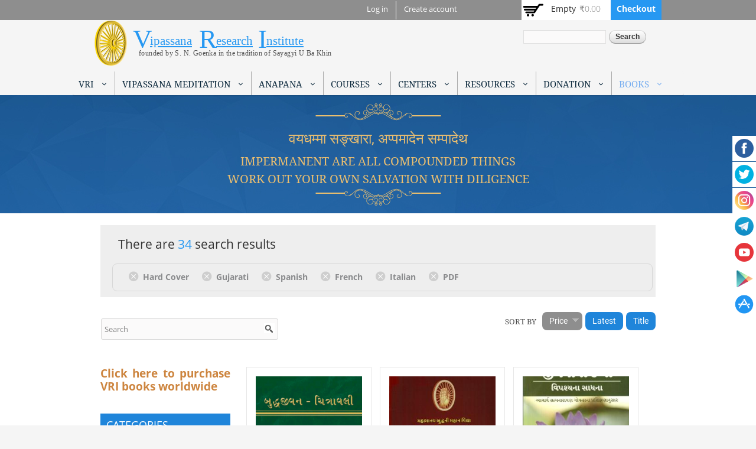

--- FILE ---
content_type: application/javascript
request_url: https://www.vridhamma.org/sites/default/files/advagg_js/js__Fr3ogW9TM40WdSZ6a_cExabnBDVhsgk7hgjjkv6z9Js__zOMUblUZ-PPyb-4MXgyY6uZOwDPytjl2liWXI8UCZZg__EURGBsABZ6S9G6jagcraPnLAI1SullZ5Jd90MyEnWYM.js
body_size: 1380
content:
/* Source and licensing information for the line(s) below can be found at https://www.vridhamma.org/profiles/commerce_kickstart/modules/contrib/search_api_ranges/jquery.numeric.js. */
(function($){$.fn.numeric=function(config,callback){if(typeof config==='boolean')config={decimal:config};config=config||{};if(typeof config.negative=="undefined")config.negative=true;var decimal=(config.decimal===false)?"":config.decimal||".",negative=(config.negative===true)?true:false;callback=(typeof callback=="function")?callback:function(){};return this.data("numeric.decimal",decimal).data("numeric.negative",negative).data("numeric.callback",callback).keypress($.fn.numeric.keypress).keyup($.fn.numeric.keyup).blur($.fn.numeric.blur)};$.fn.numeric.keypress=function(e){var decimal=$.data(this,"numeric.decimal"),negative=$.data(this,"numeric.negative"),key=e.charCode?e.charCode:e.keyCode?e.keyCode:0;if(key==13&&this.nodeName.toLowerCase()=="input"){return true}else if(key==13)return false;var allow=false;if((e.ctrlKey&&key==97)||(e.ctrlKey&&key==65))return true;if((e.ctrlKey&&key==120)||(e.ctrlKey&&key==88))return true;if((e.ctrlKey&&key==99)||(e.ctrlKey&&key==67))return true;if((e.ctrlKey&&key==122)||(e.ctrlKey&&key==90))return true;if((e.ctrlKey&&key==118)||(e.ctrlKey&&key==86)||(e.shiftKey&&key==45))return true;if(key<48||key>57){if(this.value.indexOf("-")!=0&&negative&&key==45&&(this.value.length==0||($.fn.getSelectionStart(this))==0))return true;if(decimal&&key==decimal.charCodeAt(0)&&this.value.indexOf(decimal)!=-1)allow=false;if(key!=8&&key!=9&&key!=13&&key!=35&&key!=36&&key!=37&&key!=39&&key!=46){allow=false}else if(typeof e.charCode!="undefined")if(e.keyCode==e.which&&e.which!=0){allow=true;if(e.which==46)allow=false}else if(e.keyCode!=0&&e.charCode==0&&e.which==0)allow=true;if(decimal&&key==decimal.charCodeAt(0))if(this.value.indexOf(decimal)==-1){allow=true}else allow=false}else allow=true;return allow};$.fn.numeric.keyup=function(e){var val=this.value;if(val.length>0){var carat=$.fn.getSelectionStart(this),decimal=$.data(this,"numeric.decimal"),negative=$.data(this,"numeric.negative");if(decimal!=""){var dot=val.indexOf(decimal);if(dot==0)this.value="0"+val;if(dot==1&&val.charAt(0)=="-")this.value="-0"+val.substring(1);val=this.value};var validChars=[0,1,2,3,4,5,6,7,8,9,'-',decimal],length=val.length;for(var i=length-1;i>=0;i--){var ch=val.charAt(i);if(i!=0&&ch=="-"){val=val.substring(0,i)+val.substring(i+1)}else if(i==0&&!negative&&ch=="-")val=val.substring(1);var validChar=false;for(var j=0;j<validChars.length;j++)if(ch==validChars[j]){validChar=true;break};if(!validChar||ch==" ")val=val.substring(0,i)+val.substring(i+1)};var firstDecimal=val.indexOf(decimal);if(firstDecimal>0)for(var i=length-1;i>firstDecimal;i--){var ch=val.charAt(i);if(ch==decimal)val=val.substring(0,i)+val.substring(i+1)};this.value=val;$.fn.setSelection(this,carat)}};$.fn.numeric.blur=function(){var decimal=$.data(this,"numeric.decimal"),callback=$.data(this,"numeric.callback"),val=this.value;if(val!=""){var re=new RegExp("^\\d+$|\\d*"+decimal+"\\d+");if(!re.exec(val))callback.apply(this)}};$.fn.removeNumeric=function(){return this.data("numeric.decimal",null).data("numeric.negative",null).data("numeric.callback",null).unbind("keypress",$.fn.numeric.keypress).unbind("blur",$.fn.numeric.blur)};$.fn.getSelectionStart=function(o){if(o.createTextRange){var r=document.selection.createRange().duplicate();r.moveEnd('character',o.value.length);if(r.text=='')return o.value.length;return o.value.lastIndexOf(r.text)}else return o.selectionStart};$.fn.setSelection=function(o,p){if(typeof p=="number")p=[p,p];if(p&&p.constructor==Array&&p.length==2)if(o.createTextRange){var r=o.createTextRange();r.collapse(true);r.moveStart('character',p[0]);r.moveEnd('character',p[1]);r.select()}else if(o.setSelectionRange){o.focus();o.setSelectionRange(p[0],p[1])}}})(jQuery);;
/* Source and licensing information for the above line(s) can be found at https://www.vridhamma.org/profiles/commerce_kickstart/modules/contrib/search_api_ranges/jquery.numeric.js. */
;/*})'"*/
/* Source and licensing information for the line(s) below can be found at https://www.vridhamma.org/profiles/commerce_kickstart/modules/contrib/search_api_ranges/search_api_ranges.js. */
(function($){Drupal.behaviors.search_api_ranges={attach:function(context,settings){var submitTimeout='';$('div.search-api-ranges-widget').each(function(){var widget=$(this),slider=widget.find('div.range-slider'),rangeMin=widget.find('input[name=range-min]'),rangeMax=widget.find('input[name=range-max]'),rangeFrom=widget.find('input[name=range-from]'),rangeTo=widget.find('input[name=range-to]');slider.slider({range:true,animate:true,step:1,min:parseInt(rangeMin.val()),max:parseInt(rangeMax.val()),values:[parseInt(rangeFrom.val()),parseInt(rangeTo.val())],change:function(event,ui){widget.find('input[name=range-from]').val(ui.values[0]);widget.find('input[name=range-to]').val(ui.values[1])},slide:function(event,ui){widget.find('input[name=range-from]').val(ui.values[0]);widget.find('input[name=range-to]').val(ui.values[1])}});slider.bind('slidestop',function(event,ui){clearTimeout(submitTimeout);delaySubmit(widget)});rangeFrom.numeric();rangeFrom.bind('keyup',function(){clearTimeout(submitTimeout);if(!isNaN(rangeFrom.val())&&rangeFrom.val()!==''){var value=parseInt(rangeFrom.val());if(value>parseInt(rangeTo.val()))value=parseInt(rangeTo.val());slider.slider("option","values",[value,parseInt(rangeTo.val())]);delaySubmit(widget)}});rangeTo.numeric();rangeTo.bind('keyup',function(){clearTimeout(submitTimeout);if(!isNaN(rangeTo.val())&&rangeTo.val()!==''){var value=parseInt(rangeTo.val());if(value<parseInt(rangeFrom.val()))value=parseInt(rangeFrom.val());slider.slider("option","values",[parseInt(rangeFrom.val()),value]);delaySubmit(widget)}})})
function delaySubmit(widget){var autoSubmitDelay=widget.find('input[name=delay]').val();if(autoSubmitDelay!=undefined&&autoSubmitDelay!=0)submitTimeout=setTimeout(function(){widget.find('form').submit()},autoSubmitDelay)}}}})(jQuery);;
/* Source and licensing information for the above line(s) can be found at https://www.vridhamma.org/profiles/commerce_kickstart/modules/contrib/search_api_ranges/search_api_ranges.js. */
;/*})'"*/
